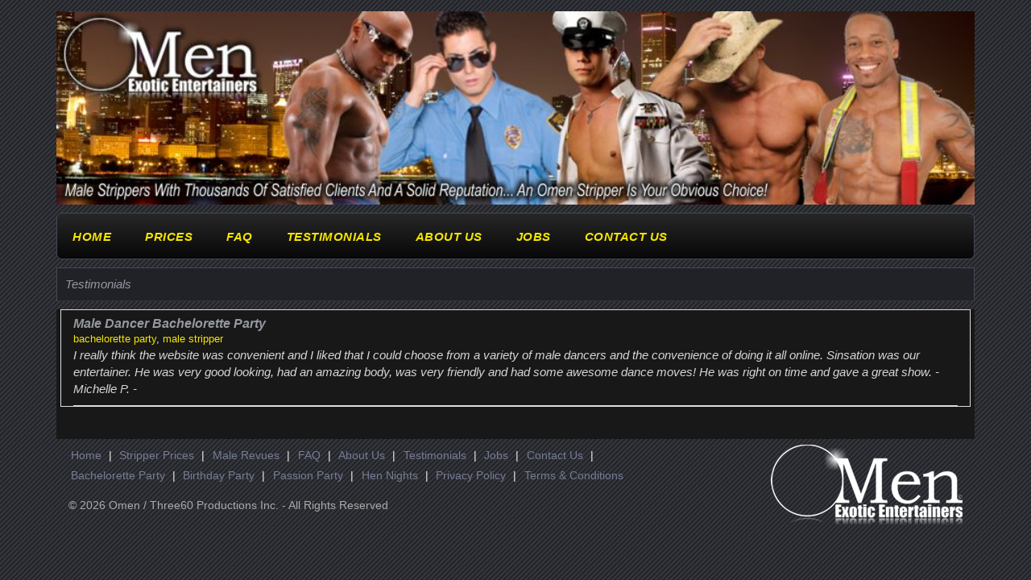

--- FILE ---
content_type: text/html; charset=UTF-8
request_url: https://www.bestchicagomalestrippers.com/testimonials/male-dancer-bachelorette-party
body_size: 1985
content:
<!DOCTYPE HTML>
<html lang="en-US" prefix="og: http://ogp.me/ns#">
<head>
<meta http-equiv="Content-Type" content="text/html; charset=utf-8" />
<title>Male Dancer Bachelorette Party | Chicago Male Dancers | Exotic Dancers in Chicago</title>
<meta name="description" content="Male Dancer Bachelorette Party. Our Strippers are world class and always provide great entertainment value."/>
<meta name="robots" content="noodp,noydir" />
<meta name="viewport" content="width=device-width, initial-scale=1">
<link rel="canonical" href="https://www.bestchicagomalestrippers.com/testimonials/male-dancer-bachelorette-party" />
<link href="/css/bootstrap.css" rel="stylesheet" type="text/css" media="all">
<link href="/css/style.css" rel="stylesheet" type="text/css" media="all" />

<link href="//fonts.googleapis.com/css?family=Open+Sans:700,300,600,800,400" rel="stylesheet" type="text/css">
<link rel="stylesheet" href="//cdn.jsdelivr.net/fontawesome/4.2.0/css/font-awesome.min.css">

<script src="//ajax.googleapis.com/ajax/libs/jquery/1.11.2/jquery.min.js"></script>
<script src="/js/main.js"></script>

<script type="application/x-javascript"> addEventListener("load", function() { setTimeout(hideURLbar, 0); }, false); function hideURLbar(){ window.scrollTo(0,1); } </script>

<meta name="author" content="Omen Strippers">
<link rel="icon" href="omenicon.ico" type="image/x-icon"/><!-- Global site tag (gtag.js) - Google Analytics -->
<script async src="https://www.googletagmanager.com/gtag/js?id=G-8RFX0MSJCP"></script>
<script>
  window.dataLayer = window.dataLayer || [];
  function gtag(){dataLayer.push(arguments);}
  gtag('js', new Date());
  gtag('config', 'G-8RFX0MSJCP');
</script>
</head>
<body>
<!-- container -->
<div class="container">
	<div class="header">
		<a href="/"><img src="/images/header/chicago.jpg" alt="best male strippers banner image"></a>
		<div class="head-nav">
        <span class="menu"></span>
        <ul>
                <!-- <li class="active"><a href="/">home</a></li>  -->
                <li><a href="/">Home</a></li>
                <li><a href="/prices/">Prices</a></li>
                <li><a href="/faq/">FAQ</a></li>
                <li><a href="/testimonials/">Testimonials</a></li>
                <li><a href="/about-us/">About Us</a></li>
                <li><a href="/stripper-jobs/">Jobs</a></li>
                <li><a href="/contact-us/">Contact Us</a></li>
        </ul>
</div>	</div>
	<h1 class="page-title">Testimonials</h1>

	<!-- header -->
	<div class="content-wrapper">

		<!-- testimonials info -->
		<div class="testimonials-wrapper">
			<div class="col-md-12">

				<p class="testimonials-title">Male Dancer Bachelorette Party</p><p class="testimonials-tags"><a href="/tag/bachelorette-party">bachelorette party</a>, <a href="/tag/male-stripper">male stripper</a></p><p class="testimonials-article">I really think the website was convenient and I liked that I could choose from a variety of male dancers and the convenience of doing it all online. Sinsation was our entertainer. He was very good looking, had an amazing body, was very friendly and had some awesome dance moves! He was right on time and gave a great show. - Michelle P. -</p>			</div>

			<div class="clearfix"> </div>
		</div>
		<!-- testimonials info -->

		<p>&nbsp;</p>
		<p>&nbsp;</p>
	</div>

	<!-- footer -->
	<div class="footer">
		<div class="col-lg-8 col-sm-12 col-xs-12">
			<div class="foot-nav">
				<ul>
					<li><a href="/">Home</a> | </li>
					<li><a href="/prices/">Stripper Prices</a> | </li>
					<li><a href="/male-revues/">Male Revues</a> | </li>
					<li><a href="/faq/">FAQ</a> | </li>
					<li><a href="/about-us/">About Us</a> | </li>
					<li><a href="/testimonials/">Testimonials</a> | </li>
					<li><a href="/stripper-jobs/">Jobs</a> | </li>
					<li><a href="/contact-us/">Contact Us</a> | </li>
					<li><a href="/bachelorette-party/">Bachelorette Party</a> | </li>
					<li><a href="/birthday-party/">Birthday Party</a> | </li>
					<li><a href="/passion-party/">Passion Party</a> | </li>
					<li><a href="/hen-nights/">Hen Nights</a> | </li>
					<li><a href="/privacy-policy/">Privacy Policy</a> | </li>
					<li><a href="/terms-and-conditions/">Terms & Conditions</a></li>
				</ul>
			</div>
			
			<p>&copy; 2026 Omen / Three60 Productions Inc. - All Rights Reserved</a></p>
		</div>

		<div class="col-lg-4 ">
			<a class="foot-right" href="/"><img src="/images/omen-logo.png" class="img-responsive" alt=""></a>
		</div>

</div>	<!-- footer -->
</div>
<chat-widget style="--chat-widget-primary-color: #188bf6; --chat-widget-active-color:#188bf6 ;--chat-widget-bubble-color: #188bf6" location-id="wJAHESxkxZsDV7OG5hbo" sub-heading="Please let me know your event DATE and your questions below and I'll call or text you shortly. Thanks! -Dante" prompt-msg="Hi there! So what's the occasion for booking?" legal-msg="By providing your phone number, you agree to receive text messages from Three60 Productions Inc. Message and data rates may apply. Text STOP to opt-out at any time." use-email-field="true" revisit-prompt-msg="Welcome back {{name}}, how can I help?" support-contact="info@malestrippermagic.com" success-msg="We will contact you shortly." prompt-avatar="https://firebasestorage.googleapis.com/v0/b/highlevel-backend.appspot.com/o/locationPhotos%2FwJAHESxkxZsDV7OG5hbo%2Fchat-widget-person?alt=media&token=b991dfde-78a1-49b1-87ea-bb51f2633a88" agency-name="MSM" agency-website="https://malestrippermagic.com" ></chat-widget> <script src="https://widgets.leadconnectorhq.com/loader.js" data-resources-url="https://widgets.leadconnectorhq.com/chat-widget/loader.js" > </script></body>
</html>
